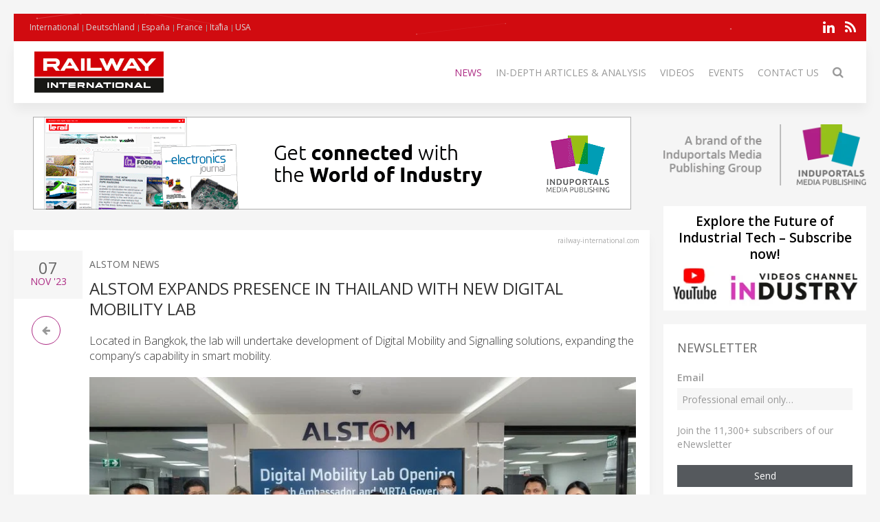

--- FILE ---
content_type: text/html; charset=UTF-8
request_url: https://railway-international.com/news/73903-alstom-expands-presence-in-thailand-with-new-digital-mobility-lab
body_size: 8742
content:
<!DOCTYPE html>
<html class="" lang="en-GB">
    <head>
        <meta charset="utf-8">
        <meta http-equiv="X-UA-Compatible" content="IE=edge">
        <meta name="viewport" content="width=device-width, initial-scale=1">
		        <meta name="generator" content="Pagekit">
        <link rel="canonical" href="https://railway-international.com/news/73903-alstom-expands-presence-in-thailand-with-new-digital-mobility-lab">
        <meta property="twitter:card" content="summary_large_image">
        <meta property="og:site_name" content="Railway International">
        <meta property="og:title" content="Alstom expands presence in Thailand with new Digital Mobility Lab">
        <meta property="og:image" name="og:image" content="https://railway-international.com/https://cdn.induportals-media-publishing.org/Press%20Files/07/39/03/73903-Alstom-Digital-Mobility-Lab-opening-2.jpg">
        <meta property="og:description" content="Located in Bangkok, the lab will undertake development of Digital Mobility and Signalling solutions, expanding the company’s capability in smart mobil...">
        <meta property="og:url" content="https://railway-international.com/news/73903-alstom-expands-presence-in-thailand-with-new-digital-mobility-lab">
        <link href="/storage/icon-le-rail.png" rel="shortcut icon" type="image/x-icon">
        <link href="/storage/icon-le-rail.png" rel="apple-touch-icon-precomposed">
        <title>Alstom expands presence in Thailand with new Digital Mobility Lab | Railway International</title>
        <meta property="og:type" content="article">
        <meta property="article:published_time" content="2023-11-07T00:00:00+00:00">
        <meta property="article:modified_time" content="2023-11-07T00:00:00+00:00">
        <link href="/packages/norrnext/social-share/assets/css/share.css?v=1a89" rel="stylesheet">
        <link href="/packages/pagekit/imp-avion/css/theme.rail.css?v=1a89" rel="stylesheet">
        <script>var $comments = {"config":{"post":3520,"enabled":false,"requireinfo":true,"max_depth":5,"user":{"name":null,"isAuthenticated":false,"canComment":false,"skipApproval":false}}};</script>
        <script>var $pagekit = {"url":"","csrf":"8d6a31787f1872287a70aa54a20e1625678c0b14"};</script>
        <script>var $pkframework = {"google_maps_key":""};</script>
        <script>var $formmaker_1 = {"config":{"recaptha_sitekey":""},"formitem":{"id":1,"status":1,"title":"Newsletter","slug":"newsletter","data":{"value":"","classSfx":"uk-width-1-1","user_email_field":"email","email_subject":"Thank you for your submission","thankyou_markdown":true,"email_body_markdown":true,"afterSubmit":"thankyou","submitButton":"Send","formStyle":"uk-form-stacked","recaptcha_theme":"","recaptcha_type":"","recaptcha_size":"","use_replyto":false,"hide_title":true},"nrActiveSubmissions":0,"url":"\/formmaker\/1"},"submission":{"form_id":1,"status":1,"data":{"email":{"field":{"id":1,"form_id":1,"priority":1,"type":"email","label":"Email","slug":"email","options":{},"data":{"value":[],"data":[],"classSfx":"","help_text":"","help_show":"","hasOptions":0,"placeholder":"Subscribe to our newsletter\u2026","multiple":0,"controls":null,"repeatable":null,"required":1},"roles":[],"value":[],"valuedata":[],"formatted":["-"]},"slug":"email","type":{"id":"email","label":"Email field","hasOptions":0,"required":-1,"multiple":0,"placeholder":""},"label":"Email","value":[],"formatted":["-"],"data":[],"field_id":1},"text":{"field":{"id":2,"form_id":1,"priority":2,"type":"htmlcode","label":"text","slug":"text","options":{},"data":{"markdown":"","value":["Join the 11,300+ subscribers of our eNewsletter"],"data":[],"classSfx":"","help_text":"","help_show":"","hasOptions":0,"multiple":0,"required":0,"controls":null,"repeatable":null,"hide_label":true},"roles":[],"value":["Join the 11,300+ subscribers of our eNewsletter"],"valuedata":{"data0":{"value":"Join the 11,300+ subscribers of our eNewsletter"}},"formatted":["Join the 11,300+ subscribers of our eNewsletter"]},"slug":"text","type":{"id":"htmlcode","label":"Html code","hasOptions":0,"required":0,"multiple":0,"markdown":""},"label":"text","value":["Join the 11,300+ subscribers of our eNewsletter"],"formatted":["Join the 11,300+ subscribers of our eNewsletter"],"data":{"data0":{"value":"Join the 11,300+ subscribers of our eNewsletter"}},"field_id":2}}},"fields":[{"id":1,"form_id":1,"priority":1,"type":"email","label":"Email","slug":"email","options":[],"data":{"value":[],"data":[],"classSfx":"","help_text":"","help_show":"","hasOptions":0,"placeholder":"Subscribe to our newsletter\u2026","multiple":0,"controls":null,"repeatable":null,"required":1},"roles":[],"value":[],"valuedata":[],"formatted":["-"]},{"id":2,"form_id":1,"priority":2,"type":"htmlcode","label":"text","slug":"text","options":[],"data":{"markdown":"","value":["Join the 11,300+ subscribers of our eNewsletter"],"data":[],"classSfx":"","help_text":"","help_show":"","hasOptions":0,"multiple":0,"required":0,"controls":null,"repeatable":null,"hide_label":true},"roles":[],"value":["Join the 11,300+ subscribers of our eNewsletter"],"valuedata":{"data0":{"value":"Join the 11,300+ subscribers of our eNewsletter"}},"formatted":["Join the 11,300+ subscribers of our eNewsletter"]}]};</script>
        <script>var $fieldtypes = {"ajax_url":"api\/formmaker\/submission\/ajax"};</script>
        <script src="/app/assets/jquery/dist/jquery.min.js?v=1a89"></script>
        <script src="/app/assets/uikit/js/uikit.min.js?v=1a89"></script>
        <script src="/packages/norrnext/social-share/assets/js/share.js?v=1a89"></script>
        <script src="/app/assets/vue/dist/vue.min.js?v=1a89"></script>
        <script src="/app/assets/lodash/lodash.min.js?v=1a89"></script>
        <script src="/system/intl/en_GB?v=1a89"></script>
        <script src="/app/system/app/bundle/vue.js?v=1a89"></script>
        <script src="/packages/pagekit/blog/app/bundle/post.js?v=1a89"></script>
        <script src="/app/assets/uikit/js/components/sticky.min.js?v=1a89"></script>
        <script src="/app/assets/uikit/js/components/lightbox.min.js?v=1a89"></script>
        <script src="/app/assets/uikit/js/components/parallax.min.js?v=1a89"></script>
        <script src="/app/assets/uikit/js/components/datepicker.min.js?v=1a89"></script>
        <script src="/app/assets/uikit/js/components/accordion.min.js?v=1a89"></script>
        <script src="/packages/pagekit/imp-avion/js/theme.js?v=1a89"></script>
        <script src="/packages/pagekit/imp-avion/js/particles.min.js?v=1a89"></script>
        <script src="/packages/pagekit/imp-avion/js/particles.jquery.js?v=1a89"></script>
        <script src="/packages/bixie/pk-framework/app/bundle/bixie-framework.js?v=39c6"></script>
        <script src="/app/assets/uikit/js/components/tooltip.min.js?v=1a89"></script>
        <script src="/app/assets/uikit/js/components/form-select.min.js?v=1a89"></script>
        <script src="/app/system/modules/site/app/bundle/panel-link.js?v=1a89"></script>
        <script src="/app/system/modules/finder/app/bundle/link-storage.js?v=1a89"></script>
        <script src="/app/system/modules/site/app/bundle/link-page.js?v=1a89"></script>
        <script src="/app/system/modules/user/app/bundle/link-user.js?v=1a89"></script>
        <script src="/packages/pagekit/blog/app/bundle/link-blog.js?v=1a89"></script>
        <script src="/packages/bixie/formmaker/app/bundle/link-formmaker.js?v=1a89"></script>
        <script src="/app/system/modules/site/app/bundle/input-link.js?v=1a89"></script>
        <script src="/app/system/modules/editor/app/bundle/editor.js?v=1a89"></script>
        <script src="/app/assets/uikit/js/components/upload.min.js?v=1a89"></script>
        <script src="/packages/bixie/pk-framework/app/bundle/bixie-fieldtypes.js?v=39c6"></script>
        <script src="/packages/bixie/formmaker/app/bundle/formmaker.js?v=1a89"></script>
<!-- Global site tag (gtag.js) - Google Analytics -->
<script async src="https://www.googletagmanager.com/gtag/js?id=UA-125256227-20"></script>
<script>
  window.dataLayer = window.dataLayer || [];
  function gtag(){dataLayer.push(arguments);}
  gtag('js', new Date());
  gtag('config', 'UA-125256227-20');
</script>
<!-- sendingblue -->
<script type="text/javascript">
(function() {
    window.sib = { 
        equeue: [], 
        client_key: "x09xbq9x5t07cswwaxiy7" 
    };
    window.sendinblue = {}; 
    for (var j = ['track', 'identify', 'trackLink', 'page'], i = 0; i < j.length; i++) {
    (function(k) { 
        window.sendinblue[k] = function() { 
            var arg = Array.prototype.slice.call(arguments); 
            (window.sib[k] || function() { 
                    var t = {}; 
                    t[k] = arg; 
                    window.sib.equeue.push(t);
                })(arg[0], arg[1], arg[2]);
            };
        })(j[i]);
    }
    var n = document.createElement("script"),
        i = document.getElementsByTagName("script")[0]; 
    n.type = "text/javascript", n.id = "sendinblue-js", n.async = !0, n.src = "https://sibautomation.com/sa.js?key=" + window.sib.client_key, i.parentNode.insertBefore(n, i), window.sendinblue.page();
})();
</script>								
		
		<script type="text/javascript">
		  var _paq = window._paq = window._paq || [];
 		    _paq.push(['trackPageView']);
			_paq.push(['enableLinkTracking']);
		  (function() {
		    var u="https://imp-stats.ipmediaonline.com/";
		    _paq.push(['setTrackerUrl', u+'matomo.php']);
		    _paq.push(['setSiteId', '19']);
		    var d=document, g=d.createElement('script'), s=d.getElementsByTagName('script')[0];
		    g.type='text/javascript'; g.async=true; g.src=u+'matomo.js'; s.parentNode.insertBefore(g,s);
		  })();
		</script>

		
		<meta name="msvalidate.01" content="AD7000E2FF856BD0A914297FFDF4C6CB" />

		
    </head>
    <body>

    
    <div class="uk-container uk-container-center">

                    <div class="tm-header" data-uk-sticky="{}">

            <div class="tm-toolbar uk-clearfix uk-hidden-small" data-particles='{"color":"#fff"}' style="position: relative;">

                        <div class="uk-float-left">

<div class="uk-panel    " >

    
<ul class="uk-subnav uk-subnav-line" >
                <li class="uk-active">
          <a href="https://railway-international.com" style="font-weight: normal !important" target="_blank">International</a>
      </li>
                      <li class="uk-active">
          <a href="https://eisenbahn-international.com" style="font-weight: normal !important" target="_blank">Deutschland</a>
      </li>
                      <li class="uk-active">
          <a href="https://tecnologiaferroviaria.com" style="font-weight: normal !important" target="_blank">España</a>
      </li>
                      <li class="uk-active">
          <a href="https://lerail.com" style="font-weight: normal !important" target="_blank">France</a>
      </li>
                      <li class="uk-active">
          <a href="https://ferrovia-internazionale.com" style="font-weight: normal !important" target="_blank">Italia</a>
      </li>
                      <li class="uk-active">
          <a href="https://railway-usa.com" style="font-weight: normal !important" target="_blank">USA</a>
      </li>
              </ul>




</div>
</div>
            
            
                        <div class="uk-float-right">

<div class="uk-panel    " >

    
<p class="imp-social">
            <a class="uk-icon-linkedin"  href="https://www.linkedin.com/company/railwayinternational/posts/?feedView=all&viewAsMember=true" target="_blank" rel="nofollow"></a>
    <!--
        <a class="uk-icon-facebook-f" href="https://www.facebook.com/Le-Rail-UK-100822591276161/" target="_blank" rel="nofollow"> </a>
    -->
<!--
            <a class="uk-icon-twitter" href="https://twitter.com/LerailUk" target="_blank" rel="nofollow"> </a>
    -->
    	<a class="uk-icon-rss" href="/news/feed" target="_blank" rel="nofollow"> </a>
</p>
<p id="imp-social-followers">
  <!-- text to translate: Join the 15,000+ IMP followers -->
  Join the 155,000+ IMP followers</p>


</div>
</div>
            
            
        </div>
    
    <nav class="uk-navbar">

        <a class="uk-navbar-brand uk-hidden-medium uk-hidden-large" href="/">
                            <img class="tm-logo-small uk-responsive-height" src="/storage/Raiway-International_300-logo.jpg" alt="">
                    </a>

                <div class="uk-hidden-small">
            	<a class="uk-navbar-brand uk-padding-remove" href="/">
					<img class="tm-logo uk-responsive-height" src="/storage/Raiway-International_300-logo.jpg" style="height: 100%; object-fit: contain;" alt="">
				</a>
	<ul class="uk-navbar-nav">


		<li class=" uk-active" >
		<a href="/">News</a>

		
	</li>
		<li class="uk-parent" data-uk-dropdown>
		<a href="/#">In-depth articles & analysis</a>

		
						<div class="uk-dropdown uk-dropdown-navbar">
			
									<ul class="uk-nav uk-nav-navbar">
				
				

		<li class="" >
		<a href="/market-overview">Market Overview</a>

		
	</li>
		<li class="" >
		<a href="/technical-articles">Technical Articles</a>

		
	</li>
		<li class="" >
		<a href="/application-stories">Case studies</a>

		
	</li>
		<li class="" >
		<a href="/white-paper">White Paper</a>

		
	</li>
	

	
				</ul>

						</div>
			
		
	</li>
		<li class="" >
		<a href="/videos">Videos</a>

		
	</li>
		<li class="" >
		<a href="/events">Events</a>

		
	</li>
		<li class="" >
		<a href="/contact">Contact Us</a>

		
	</li>
		<li class="" >
		<a href="/search"><i class="uk-icon-search uk-icon-small" ></i></a>

		
	</li>
	

	
</ul>
                    </div>
        

                <div class="uk-navbar-flip uk-visible-small">
            <a href="#offcanvas" class="uk-navbar-toggle" data-uk-offcanvas></a>
        </div>
        
    </nav>

</div>        
        
        
        <div id="tm-main" class="tm-main uk-grid" data-uk-grid-match data-uk-grid-margin>

			<div class="uk-width-medium-3-4">

			    			    <section id="tm-top-c" class="tm-top-d uk-grid uk-grid-match" style="margin-bottom:30px">
			        <div class="uk-width-medium-1-0.5 uk-width-large-1-1">

    <div class="uk-panel  uk-text-center uk-padding-remove " >

        
        <p><a target="_blank" href="https://induportals-media-publishing.com" onclick="_paq.push(['trackEvent', 'no-ad', 'imp-top'])\;"><img style="width: auto;" src="https://cdn.induportals-media-publishing.org/b-top/imp.gif"></a></p>
    </div>

</div>
			    </section>
			    
			    
<!-- 	            <main class="uk-width-medium-3-4"> -->
	            <main id="main">
	                <script>
	//if exist canonical on db change on head link canonical
	$(document).ready(function() {
		if('' !== ""){
		  //console.log('');
		   $('head>link[rel="canonical"]').attr("href", '');
		}
	});
	//Smart back
    function backClick() {
		if(document.referrer.indexOf(window.location.host) !== -1) {
		    history.go(-1); return false;
		}
		else {
		    window.location.href = '/';
		}
	}
</script>


<article class="uk-article" itemscope itemtype="https://schema.org/TechArticle">

	<meta itemprop="image" content="https://cdn.induportals-media-publishing.org/Press%20Files/07/39/03/73903-Alstom-Digital-Mobility-Lab-opening-2.jpg"></meta>
	<meta itemprop="author"content="Induportals Media Publishing"></meta>

	<div class="uk-hidden" itemprop="publisher" itemscope itemtype="https://schema.org/Organization">
		<div itemprop="logo" itemscope itemtype="https://schema.org/ImageObject">
			<meta itemprop="url" content="https://induportals-media-publishing.com/storage/logo-IMP_80.png">
			<meta itemprop="width" content="80">
			<meta itemprop="height" content="80">
		</div>
		<meta itemprop="name" content="Induportals Media Publishing">
	</div>


	
	<div class="tm-article-content uk-position-relative" itemprop="mainEntityOfPage">

		<div class="sign-web">railway-international.com</div>

		<div class="tm-article-date uk-text-center">
			<span class="tm-article-date-day">
				07			</span>
			<span class="tm-article-date-month">
				<time>{{ "2023-11-07T00:00:00+00:00" | date "MMM" }}</time>&nbsp;'23			</span>
		</div>

		<div class="tm-article-date-hidden">
			Written on <time itemprop="datePublished" datetime="2023-11-07T00:00:00+00:00">{{ "2023-11-07T00:00:00+00:00" | date "longDate" }}</time>			Modified on <time itemprop="dateModified" datetime="2023-11-07T00:00:00+00:00">{{ "2023-11-07T00:00:00+00:00" | date "longDate" }}</time></div>


		<ul class="tm-article-back uk-pagination">
			<li style="border-radius: 50%;border: 1px solid #AD2B84"><a class="uk-icon-arrow-left" onclick="backClick()"></a></li>
		</ul>


		

		<div class="uk-margin-top">
			<span class="tm-company-name"><a style="text-decoration:none; color: #666; font-weight: 400;" href="/companies/622-alstom-news">ALSTOM News</a></span>		</div>

<!-- 		<h1 class="uk-article-title" itemprop="headline"><a href="/news/73903-alstom-expands-presence-in-thailand-with-new-digital-mobility-lab">Alstom expands presence in Thailand with new Digital Mobility Lab</a></h1> -->
		<h1 class="uk-article-title" itemprop="headline">Alstom expands presence in Thailand with new Digital Mobility Lab</h1>

		<div class="uk-margin">
			<h2>Located in Bangkok, the lab will undertake development of Digital Mobility and Signalling solutions, expanding the company’s capability in smart mobility.</h2>			<div><img  class="cover" src="https://cdn.induportals-media-publishing.org/Press Files/07/39/03/73903-Alstom-Digital-Mobility-Lab-opening-2.jpg" style="max-width:100%" alt="Alstom expands presence in Thailand with new Digital Mobility Lab" /></div><br />
Alstom, a global leader in smart and sustainable mobility, opened a new Digital Mobility Lab in Bangkok, reaffirming its commitment to Thailand. The newly expanded lab, adding over 277 m2, brings the total lab space in Thailand to over 2000 m2 facilitating over 100 projects in parallel. Mr Pakapong Sirikantaramas, MRTA Governor and His Excellency, Mr Jean-Claude Poimboeuf, Ambassador of France to Thailand inaugurated the lab, showcasing the exemplary French-Thai collaboration in advanced technology domain.<br />
<br />
The state-of-the-art lab is an expansion of Alstom’s Global Engineering Centre in Thailand, which now boasts over 1000 professionals, including 700 dedicated engineers. The new Digital Mobility Lab aims to nurture highly-qualified technology and engineering talent skilled in signalling technologies and system integration for global rail mobility projects. In addition to serving local customers, the Lab will also serve Alstom’s global customers in Australia, Egypt, Germany, Philippines, Singapore and many more.<br />
<br />
During the inauguration, Toby Tiberghien, Managing Director for East Asia, said, <em>&quot;Our new Digital Mobility Lab and the growth of our Global Engineering Centre in Thailand underscores our commitment to enhancing Thailand’s mobility ecosystem. It is a significant milestone in Alstom's long-term vision in Thailand and we are deeply committed to serve Thai people and investing in growth and development of local talent to achieve global standards of excellence.&quot;</em><br />
<br />
Alstom has been delivering smart and sustainable mobility solutions in Thailand for over 40 years. Thailand is one of the only two countries in the Asia-Pacific region that hosts a Global Engineering Centre for the company. Over the years, Alstom has been instrumental in delivering key rail and mobility projects within the country, including turnkey systems for Bangkok’s first Monorail lines, Bangkok’s first automated people movers (APM), advanced signalling for six urban mass transit lines and sections of the mainline network.<br />
<br />
<a href="https://www.alstom.com" target="_blank">www.alstom.com</a>
<p><a class="uk-button uk-button-primary" href="/cdn-cgi/l/email-protection#[base64]" onclick="_paq.push(['trackEvent', 'clic4info', 'Alstom expands presence in Thailand with new Digital Mobility Lab…']);"><i class="uk-icon-envelope-o"></i>  Ask For More Information…</a></p>
<div class="uk-width-1-1">
    <div class=" pkb-socialshare pkb-socialshare-static pkb-socialshare-responsive-text" data-uk-margin data-options='{"size": "default", "counters": "", "text": "", "icons": "1"}' data-url="https://railway-international.com/news/73903-alstom-expands-presence-in-thailand-with-new-digital-mobility-lab">
                    <div class="facebook" title="Share on Facebook">Facebook</div>
                            <div class="twitter" title="Share on Twitter">Twitter</div>
                                            <div class="linkedin" title="Share on LinkedIn">LinkedIn</div>
                            <div class="pinterest" data-media="https://railway-international.com/https://cdn.induportals-media-publishing.org/Press%20Files/07/39/03/73903-Alstom-Digital-Mobility-Lab-opening-2.jpg" title="Share on Pinterest">Pinterest</div>
        			<a class="uk-icon-paper-plane" style="display:inline-block;color:#fff;min-width: 15px;text-align: center;background:#32afed;border-radius: 50%;padding: 0;width: 32px;height:32px; line-height: 29px" href="https://telegram.me/share/url?url=https://railway-international.com/news/73903-alstom-expands-presence-in-thailand-with-new-digital-mobility-lab" target="_blank" rel="nofollow"> </a>
    </div>
</div>		</div>

		
	</div>

</article>
	            </main>


		        		        <section id="tm-bottom" class="tm-bottom uk-grid uk-grid-match" data-uk-grid-margin>
		            <div class="uk-width-medium-1-0.5 uk-width-large-1-1">

    <div class="uk-panel  uk-text-center uk-padding-remove uk-margin-top" >

        
        <p><a target="_blank" href="https://induportals-media-publishing.com" onclick="_paq.push(['trackEvent', 'no-ad', 'imp-bottom'])\;"><img style="width: auto;" src="https://cdn.induportals-media-publishing.org/b-bottom/imp.gif"></a></p>
    </div>

</div>
		        </section>
		        
		        		        <section id="tm-bottom-b" class="tm-bottom-b uk-grid uk-grid-match" data-uk-grid-margin>
		            <div class="uk-width-medium-1-0.5 uk-width-large-1-1">

    <div class="uk-panel   uk-padding-remove " >

        
        <h3 class="uk-panel-title"><i class="uk-icon-clone"></i>
  Related Articles</h3>
<!-- RELATED ARTCLE BLOCK -->
<div class="uk-panel-box uk-margin-top">
  <div class="uk-position-relative uk-grid uk-grid-medium uk-grid-large">
    <div class="uk-width-medium-2-10">
            <a class="ra-featured-image uk-cover-background" href="/news/105458-alstom-receives-an-order-from-sncf-voyageurs-for-15-additional-avelia-horizon-high-speed-trains" style="background-image: url('https://cdn.induportals-media-publishing.org/Press%20Files/10/54/58/105458-Key-visual_Alstom-livery_Avelia-Horizon-high-speed-train_HF.jpg');"></a>
            </div>

      
        <div class="uk-width-medium-8-10">
                    <div class="ra-company ">
            <a style="text-decoration:none; color: #666; font-weight: 400;" href="/companies/622-alstom-news">ALSTOM News</a>
          </div>
                    <div class="ra-title uk-article-title">
            <a href="/news/105458-alstom-receives-an-order-from-sncf-voyageurs-for-15-additional-avelia-horizon-high-speed-trains">Alstom receives order for 15 additional Avelia Horizon high-speed trains</a>
          </div>
                  </div>
    </div>
  </div>
  <!-- END RELATED ARTCLE BLOCK -->
  <!-- RELATED ARTCLE BLOCK -->
<div class="uk-panel-box uk-margin-top">
  <div class="uk-position-relative uk-grid uk-grid-medium uk-grid-large">
    <div class="uk-width-medium-2-10">
            <a class="ra-featured-image uk-cover-background" href="/news/105544-teleste-to-deliver-cutting-edge-rgb-led-displays-to-infrabel-for-belgian-railway-stations" style="background-image: url('https://cdn.induportals-media-publishing.org/Press%20Files/10/55/44/105544-Company-hero-image-1200x630-1.jpg');"></a>
            </div>

      
        <div class="uk-width-medium-8-10">
                    <div class="ra-company ">
            <a style="text-decoration:none; color: #666; font-weight: 400;" href="/companies/1853-teleste-news">Teleste News</a>
          </div>
                    <div class="ra-title uk-article-title">
            <a href="/news/105544-teleste-to-deliver-cutting-edge-rgb-led-displays-to-infrabel-for-belgian-railway-stations">Teleste to Deliver Cutting-Edge RGB LED Displays to INFRABEL for Belgian Railway Stations</a>
          </div>
                  </div>
    </div>
  </div>
  <!-- END RELATED ARTCLE BLOCK -->
  <!-- RELATED ARTCLE BLOCK -->
<div class="uk-panel-box uk-margin-top">
  <div class="uk-position-relative uk-grid uk-grid-medium uk-grid-large">
    <div class="uk-width-medium-2-10">
            <a class="ra-featured-image uk-cover-background" href="/news/105551-db-cargo-romania-as-a-growth-engine-on-east%E2%80%93west-rail-corridors" style="background-image: url('https://cdn.induportals-media-publishing.org/Press%20Files/10/55/51/105551-dbcargo.jpg');"></a>
            </div>

      
        <div class="uk-width-medium-8-10">
                    <div class="ra-company ">
            <a style="text-decoration:none; color: #666; font-weight: 400;" href="/companies/3107-db-cargo-news">DB Cargo News</a>
          </div>
                    <div class="ra-title uk-article-title">
            <a href="/news/105551-db-cargo-romania-as-a-growth-engine-on-east%E2%80%93west-rail-corridors">DB Cargo Romania as a growth engine on East–West rail corridors</a>
          </div>
                  </div>
    </div>
  </div>
  <!-- END RELATED ARTCLE BLOCK -->
  
    </div>

</div>
		        </section>
		        
			</div>

                        <aside class="uk-width-medium-1-4 ">
                

<div class="uk-panel  uk-text-center  " >

    
<a href="https://induportals-media-publishing.com" target="_blank"><img style="padding: 10px 0" src="https://cdn.induportals-media-publishing.org/common/induportals-media-publishing-brand.png" alt="Induportals media publishing brand"></a>
</div>


<div class="uk-panel uk-panel-box uk-text-center uk-padding-remove noshadow" >

    

<div style="width:100%;background-color:#fff">
    <a href="https://www.youtube.com/@IndustryVideoschannel" rel="nofollow" target="_blank">
        <p style="margin: 10px 2px 5px 2px;font-size:19px; line-height:24px; font-weight: 600; color: #000; word-break: keep-all">Explore the Future of Industrial Tech – Subscribe now!</p>
        <img src="https://cdn.induportals-media-publishing.org/common/SideBar_img_youtube_Channel_Industry.png" alt="youtube Channel Industry">
    </a>
</div>
</div>


<div class="uk-panel uk-panel-box   noshadow" >

        <h3 class="uk-panel-title">Newsletter</h3>
    

<form id="formmaker-form_1" class="uk-form {{ formitem.data.formStyle }} {{ formitem.data.classSfx }}"
      v-validator="form" @submit.prevent="save | valid" v-cloak>

	<h1 class="uk-article-title" v-if="!formitem.data.hide_title">{{ formitem.title }} {{ formitem.id }}</h1>

	<div class="uk-alert uk-alert-success" v-if="message">
		{{ message | trans }}</div>

	<div v-if="!thankyou">
		<fieldtypes :fields="fields"
					:model.sync="submission.data"
					:form="form"></fieldtypes>

		<recaptcha v-ref:grecaptcha v-if="formitem.data.recaptcha" :sitekey="config.recaptha_sitekey" :formitem="formitem" class="uk-margin"></recaptcha>

        <div class="uk-alert uk-alert-danger" v-if="error">
            {{ error | trans }}</div>

        <div class="uk-margin-top">
			<button class="uk-button uk-button-primary uk-width-1-1" type="submit">{{ formitem.data.submitButton | trans }}</button>
		</div>
	</div>
	<div v-else>{{{ thankyou }}}</div>

</form>
</div>


<div class="uk-panel    " >

    
<!-- widget start -->
<div class="uk-panel uk-panel-box noshadow">

	<h3 class="uk-panel-title" style="margin-bottom: 10px">Latest Video</h3>

	
					<a href="/videos/105281-volkerrail-finishes-queenstown-road-railway-track-improvements-over-festive-blockade"><img src="https://cdn.induportals-media-publishing.org/Press%20Files/10/52/81/105281-volkerrail.jpg"></a>
						<h1 class="uk-article-title mkover"><a href="/videos/105281-volkerrail-finishes-queenstown-road-railway-track-improvements-over-festive-blockade">VolkerRail Finishes Queenstown Road Railway Track Improvements Over Festive Blockade</a></h1>
			<p><a class="uk-subnav" style="font-size: 12px" href="/videos/105281-volkerrail-finishes-queenstown-road-railway-track-improvements-over-festive-blockade">Read more…</a></p>
		
	
</div>
<!-- widget end -->

</div>


<div class="uk-panel    title-alt" >

        <h3 class="uk-panel-title">Latest Issue</h3>
    
<div class="uk-text-center" style="background-color:#fff">
<a href="https://cdn.induportals-media-publishing.org/railway-pdf.html" target="_new">
    <img src="https://cdn.induportals-media-publishing.org/common/PDF_ISSUE/Last-Issue-Railway-International.jpg">
</a>
</div>
</div>


<div class="uk-panel uk-panel-box uk-text-center  noshadow" >

    
<p class="imp-social">
            <a class="uk-icon-linkedin"  href="https://www.linkedin.com/company/railwayinternational/posts/?feedView=all&viewAsMember=true" target="_blank" rel="nofollow"></a>
    <!--
        <a class="uk-icon-facebook-f" href="https://www.facebook.com/Le-Rail-UK-100822591276161/" target="_blank" rel="nofollow"> </a>
    -->
<!--
            <a class="uk-icon-twitter" href="https://twitter.com/LerailUk" target="_blank" rel="nofollow"> </a>
    -->
    	<a class="uk-icon-rss" href="/news/feed" target="_blank" rel="nofollow"> </a>
</p>
<p id="imp-social-followers">
  <!-- text to translate: Join the 15,000+ IMP followers -->
  Join the 155,000+ IMP followers</p>


</div>


<div class="uk-panel    title-alt" >

        <h3 class="uk-panel-title">MEDIA KIT</h3>
    
<div class="uk-text-center" style="background-color:#fff">
<a href="https://cdn.induportals-media-publishing.org/common/PDF_ISSUE/IMP-Media kit.pdf" target="_new">
    <img src="https://cdn.induportals-media-publishing.org/common/PDF_ISSUE/IMP-MediaKit-Cover-Sidebar.jpg">
</a>
</div>
</div>
            </aside>
            
        </div>

        
        
                <div id="tm-footer" class="tm-footer tm-footer-margin-top">

                        <a class="tm-totop-scroller uk-link-reset" data-uk-smooth-scroll href="#"></a>
                        

<div class="uk-panel uk-panel-space   " >

    
<p>
	<a href="/about-us">About Us</a> |
	<a href="/privacy">Privacy Policy</a><br>
	<a href="https://induportals-media-publishing.com" style="color: #b1b9ba" target="_blank">© 2026 Induportals Media Publishing</a><br>
	<a href="/companies" style="color:#4c5054">LIST OF COMPANIES</a>
</p>

</div>


<div class="uk-panel uk-panel-space   " >

    
<p class="imp-social">
            <a class="uk-icon-linkedin"  href="https://www.linkedin.com/company/railwayinternational/posts/?feedView=all&viewAsMember=true" target="_blank" rel="nofollow"></a>
    <!--
        <a class="uk-icon-facebook-f" href="https://www.facebook.com/Le-Rail-UK-100822591276161/" target="_blank" rel="nofollow"> </a>
    -->
<!--
            <a class="uk-icon-twitter" href="https://twitter.com/LerailUk" target="_blank" rel="nofollow"> </a>
    -->
    	<a class="uk-icon-rss" href="/news/feed" target="_blank" rel="nofollow"> </a>
</p>
<p id="imp-social-followers">
  <!-- text to translate: Join the 15,000+ IMP followers -->
  Join the 155,000+ IMP followers</p>


</div>

        </div>
        
    </div>

                <div id="offcanvas" class="uk-offcanvas">
            <div class="uk-offcanvas-bar uk-offcanvas-bar-flip">

                
                                    <ul class="uk-nav uk-nav-offcanvas">

        <li class=" uk-active">
        <a href="/">News</a>

            </li>
        <li class="uk-parent">
        <a href="/#">In-depth articles & analysis</a>

                <ul class="uk-nav-sub">
            
        <li class="">
        <a href="/market-overview">Market Overview</a>

            </li>
        <li class="">
        <a href="/technical-articles">Technical Articles</a>

            </li>
        <li class="">
        <a href="/application-stories">Case studies</a>

            </li>
        <li class="">
        <a href="/white-paper">White Paper</a>

            </li>
    
        </ul>
            </li>
        <li class="">
        <a href="/videos">Videos</a>

            </li>
        <li class="">
        <a href="/events">Events</a>

            </li>
        <li class="">
        <a href="/contact">Contact Us</a>

            </li>
        <li class="">
        <a href="/search"><i class="uk-icon-search uk-icon-small" ></i></a>

            </li>
    
</ul>

                
                                    

<div class="uk-panel    " >

    
<p class="imp-social">
            <a class="uk-icon-linkedin"  href="https://www.linkedin.com/company/railwayinternational/posts/?feedView=all&viewAsMember=true" target="_blank" rel="nofollow"></a>
    <!--
        <a class="uk-icon-facebook-f" href="https://www.facebook.com/Le-Rail-UK-100822591276161/" target="_blank" rel="nofollow"> </a>
    -->
<!--
            <a class="uk-icon-twitter" href="https://twitter.com/LerailUk" target="_blank" rel="nofollow"> </a>
    -->
    	<a class="uk-icon-rss" href="/news/feed" target="_blank" rel="nofollow"> </a>
</p>
<p id="imp-social-followers">
  <!-- text to translate: Join the 15,000+ IMP followers -->
  Join the 155,000+ IMP followers</p>


</div>


<div class="uk-panel uk-panel-box tm-panel-box-alternative   " >

        <h3 class="uk-panel-title">International</h3>
    
<ul class="uk-subnav uk-subnav-line" >
                <li class="uk-active">
          <a href="https://railway-international.com" style="font-weight: normal !important" target="_blank">International</a>
      </li>
                      <li class="uk-active">
          <a href="https://eisenbahn-international.com" style="font-weight: normal !important" target="_blank">Deutschland</a>
      </li>
                      <li class="uk-active">
          <a href="https://tecnologiaferroviaria.com" style="font-weight: normal !important" target="_blank">España</a>
      </li>
                      <li class="uk-active">
          <a href="https://lerail.com" style="font-weight: normal !important" target="_blank">France</a>
      </li>
                      <li class="uk-active">
          <a href="https://ferrovia-internazionale.com" style="font-weight: normal !important" target="_blank">Italia</a>
      </li>
                      <li class="uk-active">
          <a href="https://railway-usa.com" style="font-weight: normal !important" target="_blank">USA</a>
      </li>
              </ul>




</div>

                
            </div>
        </div>
        
        
    <script data-cfasync="false" src="/cdn-cgi/scripts/5c5dd728/cloudflare-static/email-decode.min.js"></script><script defer src="https://static.cloudflareinsights.com/beacon.min.js/vcd15cbe7772f49c399c6a5babf22c1241717689176015" integrity="sha512-ZpsOmlRQV6y907TI0dKBHq9Md29nnaEIPlkf84rnaERnq6zvWvPUqr2ft8M1aS28oN72PdrCzSjY4U6VaAw1EQ==" data-cf-beacon='{"version":"2024.11.0","token":"c6b00dad5f6045ad8b0253070e83e03b","r":1,"server_timing":{"name":{"cfCacheStatus":true,"cfEdge":true,"cfExtPri":true,"cfL4":true,"cfOrigin":true,"cfSpeedBrain":true},"location_startswith":null}}' crossorigin="anonymous"></script>
</body>
</html>
